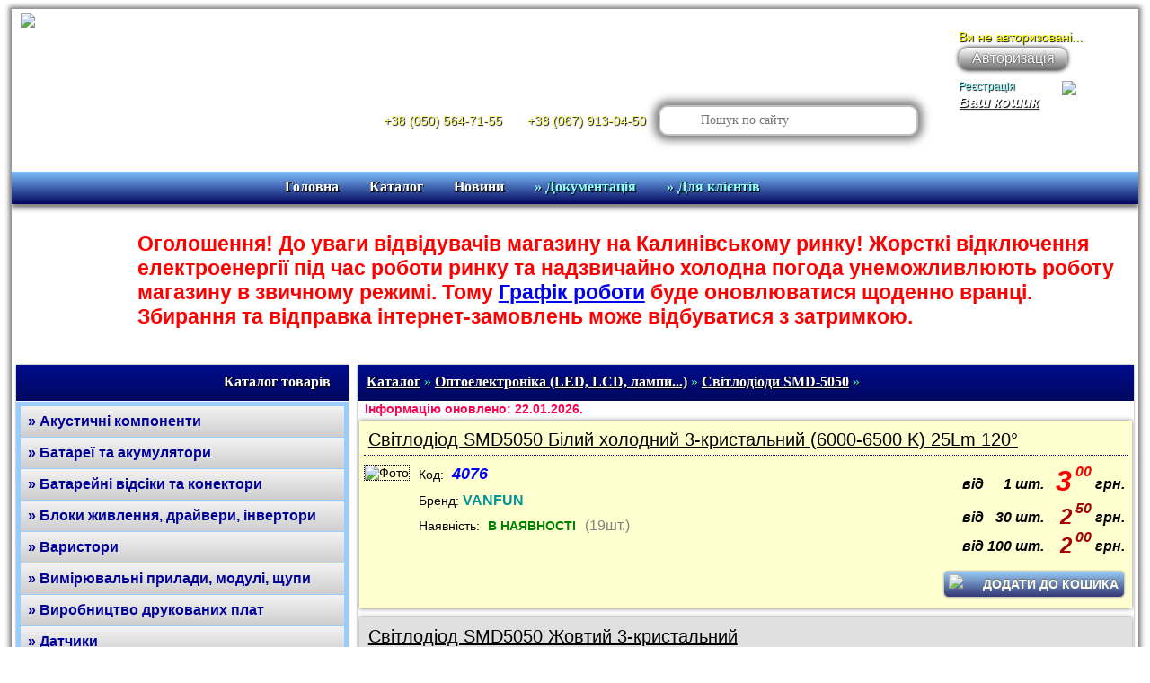

--- FILE ---
content_type: text/html; charset=cp1251
request_url: http://radiolux.com.ua/catalog/3384
body_size: 14070
content:
<!DOCTYPE html>
<HTML>
	<HEAD>
	<script language="JavaScript" src="/js/main.js?62396" type="text/javascript"></script>
<script language="JavaScript" src="/js/personal.js?47451" type="text/javascript"></script>
<script language="JavaScript" src="/js/nav.js?71790" type="text/javascript"></script>
<script language="JavaScript" src="/js/basket.js?11837" type="text/javascript"></script>
<script language="JavaScript" src="/js/rqw_bsk.js?78488" type="text/javascript"></script>
<script language="JavaScript" src="/js/light.js?88689" type="text/javascript"></script>
<script language="JavaScript" src="/js/menu.js?30171" type="text/javascript"></script>
<script language="JavaScript" src="/js/slide.js?46661" type="text/javascript"></script>
<script language="JavaScript" src="/js/feedback.js?56471" type="text/javascript"></script>
<script language="JavaScript" src="/js/newpost.js?22146" type="text/javascript"></script>
<script>
	document.addEventListener('click',function(e)
		{
			if(e.target.id != 'menu_document' && document.getElementById("menu_sub-menu_D").style.display == 'block')
			{
				document.getElementById("menu_sub-menu_D").style.display = 'none';
			}
			if(e.target.id != 'menu_client' && document.getElementById("menu_sub-menu_C").style.display == 'block')
			{
				document.getElementById("menu_sub-menu_C").style.display = 'none';
			}
			if(e.target.id != 'but_shop_info' && e.target.id != 'but_shop_info_1' && e.target.id != 'shop_info_lock' && document.getElementById("shop").style.display == 'block')
			{
				Hide_Shop();
			}
		}
	);
	document.addEventListener('keydown',function(e)
		{
			if(e.keyCode == '27' && document.getElementById("shop").style.display == 'block')
			{
				Hide_Shop();
			}
		}
	);
</script>
	<link href="/css/test.css?68697" rel="stylesheet" type="text/css" />
<meta http-equiv="Content-Type" content="text/html; charset=windows-1251">
<!--<meta name="viewport" content="width=480px, initial-scale=1.0">
--><meta name="viewport" content="width=device-width, initial-scale=0.8">
<meta name="description" content="електронні компоненти (радіодеталі, мікросхеми, транзистори, резистори, конденсатори, тиристори, роз'єми, реле, діоди, стабілізатори, радіотехнічний інструмент, паяльне обладнання й т.д)">
<meta name="keywords" content="Чернівці, Черновцы, електронні компоненти, радіодеталі, мікросхеми, транзистори, резистори, конденсатори, тиристори, диністори, симістори, роз'єми, реле, діоди, діодні мости, стабілітрони,  стабілізатори, радіотехнічний інструмент, паяльне обладнання, паяльна станція, ремонтна станція, припой, флюс, паяльна паста, транскодер, декодер, перемикачі, щупи, тестери, мультиметри, осцилографи, паяльник, перетворювач напруги, нагрівальний елемент, кварц, каніфоль, КПТ-8, макетні плати, текстоліт, світлодіоди, шлейф, індикатори, динаміки, мікрофон, панельки, запобіжники, програматор, хлорне залізо, корпуса Z, корпуса KM, Pro'sKit, пінцет, клавіатура">
<link rel="icon" type="image/x-icon" href="/favicon.ico">
<link rel="stylesheet" href="/fonts/fontawesome/css/font-awesome.min.css">
<link rel="stylesheet" href="/fonts/roboto/roboto.css">
<link rel="stylesheet" href="/fonts/opensans/opensans.css">
	<TITLE>Світлодіоди SMD-5050</TITLE>
	</HEAD>
	<BODY>
		<DIV id="container">
			<div id="author">
		<form onsubmit="javascript:return false;">
						<input type="text" id="login" name="login" placeholder="Логін" onKeyPress="return filter_input(event,/[A-Za-z\_\-\.\d]/)" maxlength="32" onKeyDown="javascript:if(13==event.keyCode){document.getElementById('passw').focus();}"/>
						<input type="password" id="passw" name="password" placeholder="Пароль" onKeyPress="return filter_input(event,/[A-Za-z\_\-\d]/)" maxlength="15" onKeyDown="javascript:if(13==event.keyCode){Authorized('/../php/author.php')}"/>
					<div id="win_err"></div>
					<div style="margin-top: 5px;">
						<a href="/../recovery_password" target="_blank">Забули пароль?</a>
						<a href="/../registration">Зареєструватися</a>
					</div>
		</form>
					<div id="author_img"></div>
					<div id="author_button_ok" onclick="Authorized('/../php/author.php')">
						<div id="author_button_ok_text">Авторизуватися</div>
						<div id="author_button_ok_img"></div>
					</div>
					<div id="author_button_esc" onclick="Hide_Author()">
						<div id="author_button_esc_text">Відмінити</div>
						<div id="author_button_esc_img"></div>
					</div>
</div>
<a href="javascript:void(0);" OnClick="Hide_Shop()">
	<div id="shop">
		<div id="shop_top">Магазин на Калинівському ринку</div>
		<div id="shop_info"></div>
		<div id="shop_img"></div>
	</div>
</a>
<div id="mask"></div>
<div id="mask_white"></div>
<div id="wait"></div>
			<div id="tobask">
	<div class="tobask_top-bottom"></div>
	<div><img id="tobask_img" src="/images/gif/bask.gif"></div>
	<div id="tobask_goods"></div>
	<div class="text">Код товару:<span id="tobask_code"></span></div>
	<div class="text"><div style="display:inline;">Ціни (грн.):</div><span class="tobask_ot" id="tobask_ot1"></span><span class="tobask_price" id="tobask_price1"></span></div>
	<div class="text"><div style="display:inline; visibility:hidden;">Ціни (грн.):</div><span class="tobask_ot" id="tobask_ot2"></span><span class="tobask_price" id="tobask_price2"></span></div>
	<div class="text"><div style="display:inline; visibility:hidden;">Ціни (грн.):</div><span class="tobask_ot" id="tobask_ot3"></span><span class="tobask_price" id="tobask_price3"></span></div>
	<div class="text" style="clear:both;">Залишок по складу, <span id="tobask_qty_ed"></span>:<span id="tobask_qty"></span></div>
	<div style="border-bottom:1px dotted #000000; margin:10px;"></div>
	<div class="text" style="font-size:12px;">Кількість товару при необхідності буде заокруглена до кратності продажу.</div>
	<div class="text">Кількість
		<input type="hidden" id="tobask_cr">
		<input type="text" id="tobask_qty_bay" onKeyPress="return filter_input(event,/\d/)" onClick="this.value=''" maxlength="6" style="width:70px; height:30px; font-size:20px;">
		<span id="tobask_bed"></span>
	</div>
	<div style="margin:20px;">
		<div class="tobask_button_cart" style="float:left;" onClick="add_to_basket('../php/control_basket.php?act=add')">
			<div class="tobask_button_cart_text">Додати до кошика</div>
			<div class="tobask_button_cart_img"></div>
		</div>
		<div class="tobask_button_esc" style="float:right;" onClick="closed_basket()">
			<div class="tobask_button_esc_text">Відмінити</div>
			<div class="tobask_button_esc_img"></div>
		</div>
		<div style="clear:both;"></div>
	</div>
	<div class="tobask_top-bottom"></div>
</div>
			<DIV id="TOP_PANEL">
   <!--CART_PANEL-->
	<div id="CART_PANEL">
		<div id="cart_panel_client">Ви не авторизовані...</div>		<div id="cart_panel_cart">
			<a href="/basket.php">
				<div id="cart_panel_cart_img"><img src="/images/png/cart.png" width="38px"></div>
				<div id="cart_panel_cart_summa"></div>
			</a>
		</div>
		<div id="cart_panel_author" onClick="Show_Author()">Увійти</div>		<div style="width:100%; height:1px; top:39px; position:absolute; background-color:#FFFFFF;"></div>
	</div>
   <!--LOGO-->
	<DIV ID="LOGO"><A href="/index.php"><img src="/images/png/logo.png"></A></DIV>
	<!--<img src="/images/png/shapka.png" style="position: absolute; top: -8px; left: -36px; z-index: 1000;">-->
	<!--NAMES-->
	<DIV ID="NAMES"></DIV>
	<!--TELEFON-->
	<DIV ID="TELEFON">
		<div id="tel_mts">
			<div id="tel_mts_ico"></div>
			<div id="tel_mts_num"><a href="tel:+380505647155"> +38 (050) 564-71-55</a></div>
		</div>
		<div id="tel_ks">
			<div id="tel_ks_ico"></div>
			<div id="tel_ks_num"><a href="tel:+380679130450"> +38 (067) 913-04-50</a></div>
		</div>
	</DIV>
	<!--SRCH-->
	<DIV class="SRCH">
		<form action="/search.php" method="post">
			<div class="ico-search">
			<input type="submit" class="i-search-go" value="">
			</div>
			<input type="text" name="search" class="i-search" placeholder="Пошук по сайту" onClick="this.value=''">
		</form>
	</DIV>
	<!--BASKET-->
	<DIV id="BASKET">
		<DIV id="BASKET1"><a href="/basket" title="Перейти до кошика"><img src="/../images/png/bask.png"></a></DIV>
		<DIV id="BASKET2"><a href="/basket" title="Перейти до кошика">Ваш кошик</a></DIV>
		<DIV id="BASKET3"></DIV>
		<DIV id="CLIENT">
			<div class="user">Ви не авторизовані...</div><div class="button_author_basket" onClick="Show_Author()">Авторизація</div><div class="user_author"><div style="line-height:25px;"><a href="/registration">Реєстрація</a></DIV></div>		</DIV>
	</DIV>
	<!--CHIP-->
	<DIV id="CHIP"></DIV>
</DIV>
<!--MENU_PANEL-->
<DIV id="MENU_PANEL">
	<div class="menu_zero"></div>
	<div class="menu"><a href="/index.php">Головна</a></div>
	<div class="menu"><a href="/catalog">Каталог</a></div>
	<div class="menu"><a href="/news">Новини</a></div>
	<div class="menu_sub-menu" id="menu_sub-menu_M">
	</div>
	<div class="menu">
		<a href="javascript:void(0);" id="menu_document" style="color:#90FFFF;" onClick="menu_on('menu_sub-menu_D','menu_sub-menu_C','menu_sub-menu_M');">&raquo; Документація</a>
		<div class="menu_sub-menu" id="menu_sub-menu_D">
			<div class="menu_sub-menu_1"><a href="/datasheets">Datasheets</a></div>
			<div class="menu_sub-menu_1"><a href="/shemes">Електричні схеми</a></div>
			<div class="menu_sub-menu_1"><a href="/files_">Програми, файли</a></div>
		</div>
	</div>
	<div class="menu">
		<a href="javascript:void(0);" id="menu_client" style="color:#90FFFF;" onClick="menu_on('menu_sub-menu_C','menu_sub-menu_M','menu_sub-menu_D');">&raquo; Для клієнтів</a>
		<div class="menu_sub-menu" id="menu_sub-menu_C">
			<div class="menu_sub-menu_1"><a href="/delivery">Доставка</a></div>
			<div class="menu_sub-menu_1"><a href="/contacts">Контакти</a></div>
			<div class="menu_sub-menu_1"><a href="/registration">Реєстрація</a></div>
			<div class="menu_sub-menu_1"><a href="javascript:void(0);" OnClick="Show_Author()">Авторизація</a></div>
			<div class="menu_sub-menu_1"><a href="javascript:void(0);" id="but_shop_info" OnClick="Show_Shop()">Магазин</a></div>
			<div class="menu_sub-menu_1"><a href="/offerta">Договір ПО</a></div>
		</div>
	</div>
</DIV>
<div class="show_anons1"><div style='margin-top: 20px; margin-bottom: 20px;'>Оголошення! До уваги відвідувачів магазину на Калинівському ринку! Жорсткі відключення електроенергії під час роботи ринку та надзвичайно холодна погода унеможливлюють роботу магазину в звичному режимі. Тому <a href='javascript:void(0);' onclick='Show_Shop()' id='but_shop_info'>Графік роботи</a> буде оновлюватися щоденно вранці. Збирання та відправка інтернет-замовлень може відбуватися з затримкою.</div></div><!--MENU_MOBILE-->
<DIV id="MENU_SEARCH">
	<div id="menu_search_menu" onClick="menu_mob_on_off('MENU_MOB');"></div>
	<div id="shop_info_lock" OnClick="Show_Shop()" style="
background-image:url(./images/png/closed_shop.png);	"></div><!--<span class="fa fa-unlock"></span>-->
	<div class="srch-1">
		<form action="/search.php" method="post">
			<div class="ico-search">
			<input type="submit" class="i-search-go" value="">
			</div>
			<input type="text" name="search" class="i-search" placeholder="Пошук по сайту" onClick="this.value=''">
		</form>
	</div>
</DIV>
<DIV id="MENU_MOB">
	<a href="/index.php">Головна</a>
	<a href="/catalog">Каталог</a>
	<a href="/news">Новини</a>
	<div style="width:100%; height:1px; background-image:url(/images/png/fonsea.png);"></div>
	<a href="/datasheets">Datasheets</a>
	<a href="/shemes">Електричні схеми</a>
	<a href="/files_">Програми, файли</a>
	<div style="width:100%; height:1px; background-image:url(/images/png/fonsea.png);"></div>
	<a href="/delivery">Доставка</a>
	<a href="/contacts">Контакти</a>
	<div style="width:100%; height:1px; background-image:url(/images/png/fonsea.png);"></div>
	<a href="/registration">Реєстрація</a>
	<a href="javascript:void(0);" OnClick="Show_Author()">Авторизація</a>
	<div style="width:100%; height:1px; background-image:url(/images/png/fonsea.png);"></div>
	<a href="javascript:void(0);" id="but_shop_info_1" OnClick="Show_Shop()">Онлайн інформація про магазин</a>
	<a href="/offerta">Договір публічної оферти</a>
</DIV>
			<DIV id="MAIN">
				<div id="cat_left_column">
					<div class="strong_name"><div id="cat_ang"></div><div id="cat_fing" onclick="vis_cat('catalog_cont');"></div>Каталог товарів</div>
<div style="height:1px;"></div>
<div id="catalog_cont">
	<div class="cat_group"><a id="35" onclick="vis('CATN35')">&raquo;&nbsp;Акустичні компоненти</a></div><div id="CATN35" class="CATN"><a id="3264" href="/catalog/3264">Динамічні головки</a><a id="3262" href="/catalog/3262">Звуковипромінювачі електромагнітні</a><a id="3263" href="/catalog/3263">Звуковипромінювачі п'єзоелектричні</a><a id="3265" href="/catalog/3265">Мікрофони</a><a id="4203" href="/catalog/4203">Сирени</a></div><div style="height:1px;"></div><div class="cat_group"><a id="908" onclick="vis('CATN908')">&raquo;&nbsp;Батареї та акумулятори</a></div><div id="CATN908" class="CATN"><a id="3266" href="/catalog/3266">1,5V</a><a id="3267" href="/catalog/3267">3,0V</a><a id="4226" href="/catalog/4226">9,0V</a><a id="5615" href="/catalog/5615">Li-Ion, Li-Po, Li-FePO4</a><a id="4225" href="/catalog/4225">Ni-Cd, Ni-MH</a><a id="9378" href="/catalog/9378">Матеріали для збирання АКБ</a></div><div style="height:1px;"></div><div class="cat_group"><a id="190" onclick="vis('CATN190')">&raquo;&nbsp;Батарейні відсіки та конектори</a></div><div id="CATN190" class="CATN"><a id="4709" href="/catalog/4709">18650</a><a id="6968" href="/catalog/6968">23A</a><a id="3271" href="/catalog/3271">6F22 (Крона)</a><a id="3269" href="/catalog/3269">R03 (AAA)</a><a id="3270" href="/catalog/3270">R6 (AA)</a><a id="3268" href="/catalog/3268">Для дискових елементів</a></div><div style="height:1px;"></div><div class="cat_group"><a id="9" onclick="vis('CATN9')">&raquo;&nbsp;Блоки живлення, драйвери, інвертори</a></div><div id="CATN9" class="CATN"><a id="3356" href="/catalog/3356">AC-DC конвертори</a><a id="5588" href="/catalog/5588">DC-AC конвертори</a><a id="3925" href="/catalog/3925">DC-DC конвертори</a><a id="6740" href="/catalog/6740">DC-DC конвертори на плату</a><a id="8641" href="/catalog/8641">POWER BANK та модулі для них</a><a id="3272" href="/catalog/3272">Адаптери розеточні</a><a id="3276" href="/catalog/3276">Безкорпусні модулі живлення</a><a id="9371" href="/catalog/9371">Джерела безперебійного живлення (UPS)</a><a id="3275" href="/catalog/3275">Драйвери світлодіодів</a><a id="5662" href="/catalog/5662">Зарядні пристрої, модулі зарядки телефонів</a><a id="3525" href="/catalog/3525">Інвертори для LCD-моніторів</a><a id="8236" href="/catalog/8236">Кабелі з DC-DC конвертором</a><a id="3274" href="/catalog/3274">Лабораторні блоки живлення</a><a id="4965" href="/catalog/4965">Модулі BMS</a><a id="8817" href="/catalog/8817">Модулі автоматики для ДБЖ</a><a id="8130" href="/catalog/8130">Модулі зарядки акумуляторів</a><a id="8642" href="/catalog/8642">Модулі контролю АКБ</a><a id="8844" href="/catalog/8844">Модулі тригерів USB</a><a id="3273" href="/catalog/3273">Модульні блоки живлення</a></div><div style="height:1px;"></div><div class="cat_group"><a id="10" onclick="vis('CATN10')">&raquo;&nbsp;Варистори</a></div><div id="CATN10" class="CATN"><a id="4306" href="/catalog/4306">D =   5 мм</a><a id="3446" href="/catalog/3446">D =   7 мм</a><a id="3447" href="/catalog/3447">D = 10 мм</a><a id="3448" href="/catalog/3448">D = 14 мм</a><a id="3449" href="/catalog/3449">D = 20 мм</a></div><div style="height:1px;"></div><div class="cat_group"><a id="19" onclick="vis('CATN19')">&raquo;&nbsp;Вимірювальні прилади, модулі, щупи</a></div><div id="CATN19" class="CATN"><a id="5484" href="/catalog/5484">USB-тестери</a><a id="3618" href="/catalog/3618">Ватметри</a><a id="3278" href="/catalog/3278">Вимірювачі R L C F</a><a id="9326" href="/catalog/9326">Вимірювачі внутрішнього опору</a><a id="3907" href="/catalog/3907">Вимірювачі ЕМВ та дозиметри</a><a id="6633" href="/catalog/6633">Вимірювачі ємності АКБ</a><a id="8640" href="/catalog/8640">Вимірювачі рівня заряду</a><a id="7359" href="/catalog/7359">Дальноміри, лазерні рівні</a><a id="7376" href="/catalog/7376">Детектори проводки, індикатори</a><a id="6275" href="/catalog/6275">Кабельні тестери</a><a id="3992" href="/catalog/3992">Логічні аналізатори</a><a id="7354" href="/catalog/7354">Люксметри</a><a id="3279" href="/catalog/3279">Мультиметри</a><a id="3280" href="/catalog/3280">Осцилографи</a><a id="8488" href="/catalog/8488">Різні вимірювальні модулі</a><a id="3281" href="/catalog/3281">Стрілочні вимірювачі</a><a id="7355" href="/catalog/7355">Тахометри, лічильники</a><a id="3283" href="/catalog/3283">Термометри, гігрометри</a><a id="4454" href="/catalog/4454">Тестери радіокомпонентів</a><a id="4503" href="/catalog/4503">Цифрові вимірювачі змінного струму (AC)</a><a id="3282" href="/catalog/3282">Цифрові вимірювачі постійного струму (DC)</a><a id="4969" href="/catalog/4969">Шунти вимірювальні</a><a id="41" href="/catalog/41">Щупи для мультиметрів</a><a id="6095" href="/catalog/6095">Щупи для осцилографів</a></div><div style="height:1px;"></div><div class="cat_group"><a id="1238" onclick="vis('CATN1238')">&raquo;&nbsp;Виробництво друкованих плат</a></div><div id="CATN1238" class="CATN"><a id="4280" href="/catalog/4280">Джерела УФ-випромінення</a><a id="4277" href="/catalog/4277">Електроізоляційні покриття, лаки, маски</a><a id="3338" href="/catalog/3338">Матеріали для лудіння</a><a id="3337" href="/catalog/3337">Матеріали для нанесення доріжок</a><a id="3336" href="/catalog/3336">Фольговані матеріали</a><a id="3451" href="/catalog/3451">Фоторезисти, проявники та змивки</a><a id="4278" href="/catalog/4278">Хімреактиви для травлення міді</a></div><div style="height:1px;"></div><div class="cat_group"><a id="45" onclick="vis('CATN45')">&raquo;&nbsp;Датчики</a></div><div id="CATN45" class="CATN"><a id="6016" href="/catalog/6016">Витрат рідини</a><a id="3997" href="/catalog/3997">Вологості</a><a id="6760" href="/catalog/6760">Датчики дотику</a><a id="8202" href="/catalog/8202">Датчики нахилу</a><a id="7237" href="/catalog/7237">Датчики струму</a><a id="6266" href="/catalog/6266">Датчики тиску</a><a id="3998" href="/catalog/3998">Комбіновані</a><a id="3450" href="/catalog/3450">Магнітного поля (Геркони)</a><a id="3458" href="/catalog/3458">Рівня рідини</a><a id="4148" href="/catalog/4148">Руху (PIR-датчики)</a><a id="3284" href="/catalog/3284">Температури</a></div><div style="height:1px;"></div><div class="cat_group"><a id="6355" onclick="vis('CATN6355')">&raquo;&nbsp;Двигуни, приводи, помпи, замки</a></div><div id="CATN6355" class="CATN"><a id="6545" href="/catalog/6545">Двигуни постійного струму</a><a id="6546" href="/catalog/6546">Драйвери моторів</a><a id="2982" href="/catalog/2982">Замки, соленоїди</a><a id="6547" href="/catalog/6547">Крокові двигуни</a><a id="6548" href="/catalog/6548">Помпи, насоси</a><a id="6549" href="/catalog/6549">Сервоприводи</a></div><div style="height:1px;"></div><div class="cat_group"><a id="23" onclick="vis('CATN23')">&raquo;&nbsp;Диністори, тиристори та симістори</a></div><div id="CATN23" class="CATN"><a id="3285" href="/catalog/3285">Диністори</a><a id="3287" href="/catalog/3287">Симістори</a><a id="3286" href="/catalog/3286">Тиристори</a></div><div style="height:1px;"></div><div class="cat_group"><a id="11" onclick="vis('CATN11')">&raquo;&nbsp;Діоди та діодні мости</a></div><div id="CATN11" class="CATN"><a id="3459" href="/catalog/3459">Варикапи</a><a id="3288" href="/catalog/3288">Діоди випрямні</a><a id="3289" href="/catalog/3289">Діоди демпферні</a><a id="3290" href="/catalog/3290">Діоди імпульсні</a><a id="6618" href="/catalog/6618">Діоди лавинні</a><a id="3291" href="/catalog/3291">Діоди швидкі</a><a id="3292" href="/catalog/3292">Діоди Шоттки</a><a id="3293" href="/catalog/3293">Діодні мости</a></div><div style="height:1px;"></div><div class="cat_group"><a id="30" onclick="vis('CATN30')">&raquo;&nbsp;Електронні пристрої та модулі</a></div><div id="CATN30" class="CATN"><a id="5334" href="/catalog/5334">ARDUINO, STM та шилди</a><a id="5335" href="/catalog/5335">AUDIO-модулі</a><a id="4615" href="/catalog/4615">Генератори сигналів</a><a id="4589" href="/catalog/4589">Конвертори інтерфейсів</a><a id="7301" href="/catalog/7301">Модулі Wi-Fi, Bluetooth, GSM...</a><a id="7309" href="/catalog/7309">Модулі АЦП/ЦАП</a><a id="6354" href="/catalog/6354">Модулі відображення інформації</a><a id="7314" href="/catalog/7314">Модулі для ARDUINO</a><a id="8380" href="/catalog/8380">Модулі з датчиками</a><a id="6733" href="/catalog/6733">Модулі зчитування інформації</a><a id="5286" href="/catalog/5286">Модулі комутації</a><a id="3327" href="/catalog/3327">Модулі Пельтьє</a><a id="5651" href="/catalog/5651">Набори KIT (Конструктори)</a><a id="3294" href="/catalog/3294">Програматори</a><a id="3939" href="/catalog/3939">Радіомодулі, трансивери</a><a id="4365" href="/catalog/4365">Регулятори потужності AC</a><a id="8487" href="/catalog/8487">Регулятори потужності DC</a><a id="4762" href="/catalog/4762">Регулятори температури та вологості</a><a id="7209" href="/catalog/7209">Системи RFID</a><a id="5956" href="/catalog/5956">Системи дистанційного керування</a><a id="5284" href="/catalog/5284">Таймери, модулі затримки, RTC</a></div><div style="height:1px;"></div><div class="cat_group"><a id="43" onclick="vis('CATN43')">&raquo;&nbsp;Запобіжники, утримувачі, термостати</a></div><div id="CATN43" class="CATN"><a id="4492" href="/catalog/4492">Автоматичні захисні вимикачі</a><a id="3296" href="/catalog/3296">Запобіжники 4х11мм з виводами</a><a id="3297" href="/catalog/3297">Запобіжники 5х20мм</a><a id="7178" href="/catalog/7178">Запобіжники 5х20мм (кераміка)</a><a id="7784" href="/catalog/7784">Запобіжники 5х20мм з виводами</a><a id="3298" href="/catalog/3298">Запобіжники 6х30мм</a><a id="8137" href="/catalog/8137">Запобіжники 6х30мм (кераміка)</a><a id="9041" href="/catalog/9041">Запобіжники ANS</a><a id="8922" href="/catalog/8922">Запобіжники MEGA</a><a id="5019" href="/catalog/5019">Запобіжники автомобільні</a><a id="3804" href="/catalog/3804">Запобіжники високовольтні</a><a id="3697" href="/catalog/3697">Запобіжники для друкованих плат</a><a id="3299" href="/catalog/3299">Запобіжники полімерні</a><a id="3300" href="/catalog/3300">Запобіжники швидкодіючі</a><a id="3352" href="/catalog/3352">Набори запобіжників</a><a id="3301" href="/catalog/3301">Термозапобіжники (розривні)</a><a id="3302" href="/catalog/3302">Термостати біметалеві відновлювальні</a><a id="3303" href="/catalog/3303">Утримувачі запобіжників</a></div><div style="height:1px;"></div><div class="cat_group"><a id="9384" onclick="vis('CATN9384')">&raquo;&nbsp;Зварювальне обладнання</a></div><div id="CATN9384" class="CATN"><a id="9386" href="/catalog/9386">Аксесуари для зварювальних апаратів</a><a id="9385" href="/catalog/9385">Апарати точкового зварювання</a><a id="8381" href="/catalog/8381">Контролери зварювальних апаратів</a></div><div style="height:1px;"></div><div class="cat_group"><a id="18" onclick="vis('CATN18')">&raquo;&nbsp;Інструменти, обладнання</a></div><div id="CATN18" class="CATN"><a id="3304" href="/catalog/3304">Викрутки</a><a id="5982" href="/catalog/5982">Для зняття ізоляції</a><a id="3343" href="/catalog/3343">Інструменти для свердління</a><a id="6199" href="/catalog/6199">Клейові пістолети</a><a id="3305" href="/catalog/3305">Кусачки, бокорізи</a><a id="8456" href="/catalog/8456">Настільні покриття, килимки</a><a id="3307" href="/catalog/3307">Обтискні кліщі (крімпери)</a><a id="3306" href="/catalog/3306">Оптичні прилади</a><a id="3310" href="/catalog/3310">Пінцети, вакуумні утримувачі</a><a id="3309" href="/catalog/3309">Ріжучий інструмент</a><a id="3511" href="/catalog/3511">Різне</a><a id="3308" href="/catalog/3308">Свердла</a><a id="3512" href="/catalog/3512">Ультразвукові ванни</a><a id="4619" href="/catalog/4619">Утримувачі плат</a></div><div style="height:1px;"></div><div class="cat_group"><a id="36" onclick="vis('CATN36')">&raquo;&nbsp;Кварцеві резонатори та фільтри</a></div><div id="CATN36" class="CATN"><a id="3452" href="/catalog/3452">Кварцеві резонатори</a><a id="3453" href="/catalog/3453">Керамічні та ПАВ-резонатори</a><a id="3454" href="/catalog/3454">Фільтри</a></div><div style="height:1px;"></div><div class="cat_group"><a id="25" onclick="vis('CATN25')">&raquo;&nbsp;Кнопки та перемикачі, ковпачки</a></div><div id="CATN25" class="CATN"><a id="3322" href="/catalog/3322">Вимикачі клавішні</a><a id="4777" href="/catalog/4777">Вимикачі торшерні</a><a id="3311" href="/catalog/3311">Джойстики</a><a id="3312" href="/catalog/3312">Енкодери</a><a id="3457" href="/catalog/3457">Замки контактні</a><a id="3313" href="/catalog/3313">Клавіатури</a><a id="3323" href="/catalog/3323">Кнопки антивандальні</a><a id="4915" href="/catalog/4915">Кнопки для ліхтарів</a><a id="3728" href="/catalog/3728">Кнопки та вимикачі на корпус</a><a id="3316" href="/catalog/3316">Кнопки тактові  6х6мм</a><a id="3317" href="/catalog/3317">Кнопки тактові 12х12мм</a><a id="3314" href="/catalog/3314">Кнопки тактові SMD</a><a id="3318" href="/catalog/3318">Кнопки тактові кутові</a><a id="3315" href="/catalog/3315">Кнопки тактові різні</a><a id="3324" href="/catalog/3324">Ковпачки на кнопки</a><a id="3319" href="/catalog/3319">Мікроперемикачі</a><a id="6514" href="/catalog/6514">Педалі ножні</a><a id="3320" href="/catalog/3320">Перемикачі DIP</a><a id="3321" href="/catalog/3321">Перемикачі галетні</a><a id="4949" href="/catalog/4949">Перемикачі кінцеві</a><a id="4951" href="/catalog/4951">Перемикачі кнопочні</a><a id="4950" href="/catalog/4950">Перемикачі повзункові</a><a id="3723" href="/catalog/3723">Тумблери</a></div><div style="height:1px;"></div><div class="cat_group"><a id="12" onclick="vis('CATN12')">&raquo;&nbsp;Конденсатори</a></div><div id="CATN12" class="CATN"><a id="13" href="/catalog/13">Електролітичні (загального призначення)</a><a id="8858" href="/catalog/8858">Електролітичні Low ESR</a><a id="391" href="/catalog/391">Електролітичні Low ESR комп'ютерні</a><a id="4712" href="/catalog/4712">Електролітичні SMD</a><a id="4023" href="/catalog/4023">Змінні та підстроювальні</a><a id="3974" href="/catalog/3974">Іоністори</a><a id="3326" href="/catalog/3326">Керамічні SMD</a><a id="3325" href="/catalog/3325">Керамічні виводні CC4, CT4</a><a id="3949" href="/catalog/3949">Керамічні високовольтні KCK</a><a id="8340" href="/catalog/8340">Метало-плівкові CBB20 (аксіальні)</a><a id="4443" href="/catalog/4443">Метало-плівкові CBB22 (радіальні)</a><a id="3888" href="/catalog/3888">Метало-плівкові CL23B (поліестер)</a><a id="3328" href="/catalog/3328">Метало-плівкові MKP-X2 (поліпропілен)</a><a id="3329" href="/catalog/3329">Полістирольні CL11</a><a id="8460" href="/catalog/8460">Пускові та робочі</a><a id="4295" href="/catalog/4295">Танталові, ніобієві та інші</a></div><div style="height:1px;"></div><div class="cat_group"><a id="33" onclick="vis('CATN33')">&raquo;&nbsp;Корпуса для РЕА та касетниці</a></div><div id="CATN33" class="CATN"><a id="3421" href="/catalog/3421">Аксесуари</a><a id="3330" href="/catalog/3330">Касетниці, органайзери</a><a id="6061" href="/catalog/6061">Корпуса металеві</a><a id="6064" href="/catalog/6064">Корпуса пластикові</a><a id="3483" href="/catalog/3483">Корпуса пластикові - серія BAHAR</a><a id="4257" href="/catalog/4257">Корпуса пластикові - серія D</a><a id="3331" href="/catalog/3331">Корпуса пластикові - серія KM</a><a id="4431" href="/catalog/4431">Корпуса пластикові - серія SHELL</a><a id="3332" href="/catalog/3332">Корпуса пластикові - серія Z</a></div><div style="height:1px;"></div><div class="cat_group"><a id="31" onclick="vis('CATN31')">&raquo;&nbsp;Макетні та монтажні плати</a></div><div id="CATN31" class="CATN"><a id="3335" href="/catalog/3335">Плати для макетування, перемички</a><a id="5861" href="/catalog/5861">Плати друковані для пристроїв</a><a id="3333" href="/catalog/3333">Плати монтажні 1-сторонні</a><a id="3334" href="/catalog/3334">Плати монтажні 2-сторонні</a></div><div style="height:1px;"></div><div class="cat_group"><a id="32" onclick="vis('CATN32')">&raquo;&nbsp;Матеріали, механічні деталі, хімія</a></div><div id="CATN32" class="CATN"><a id="5762" href="/catalog/5762">Абразивні матеріали</a><a id="3339" href="/catalog/3339">Електроізоляційні матеріали</a><a id="3341" href="/catalog/3341">Елементи кріплення</a><a id="3340" href="/catalog/3340">Клеї та герметики</a><a id="5797" href="/catalog/5797">Магнітні матеріали</a><a id="4166" href="/catalog/4166">Мастильні матеріали</a><a id="3344" href="/catalog/3344">Струмопровідні матеріали</a><a id="4947" href="/catalog/4947">Стяжки, хомути, бірки</a><a id="3342" href="/catalog/3342">Теплопровідні матеріали</a><a id="4910" href="/catalog/4910">Трубки скловолоконні</a><a id="4911" href="/catalog/4911">Трубки термоусадочні</a><a id="28" href="/catalog/28">Хімічні препарати</a></div><div style="height:1px;"></div><div class="cat_group"><a id="15" onclick="vis('CATN15')">&raquo;&nbsp;Мікросхеми</a></div><div id="CATN15" class="CATN"><a id="3368" href="/catalog/3368">АЦП, ЦАП</a><a id="8501" href="/catalog/8501">Генератори сигналів</a><a id="7423" href="/catalog/7423">Датчики струму</a><a id="3361" href="/catalog/3361">Драйвери</a><a id="7508" href="/catalog/7508">Драйвери MOSFET, IGBT верхні</a><a id="8916" href="/catalog/8916">Драйвери MOSFET, IGBT гальванічно розв'язані</a><a id="7507" href="/catalog/7507">Драйвери MOSFET, IGBT напівмостові</a><a id="7509" href="/catalog/7509">Драйвери MOSFET, IGBT нижні</a><a id="7432" href="/catalog/7432">Драйвери двигунів</a><a id="4752" href="/catalog/4752">Драйвери для LED</a><a id="7526" href="/catalog/7526">Драйвери електронних баластів</a><a id="3544" href="/catalog/3544">Індикатори рівня сигналу</a><a id="3363" href="/catalog/3363">Інтерфейсні</a><a id="3369" href="/catalog/3369">Кодери, декодери</a><a id="3366" href="/catalog/3366">Конвертори DC-DC</a><a id="7562" href="/catalog/7562">Контролери PFC/PWM комбіновані</a><a id="3348" href="/catalog/3348">Контролери PWM (ШІМ)</a><a id="4553" href="/catalog/4553">Контролери заряду акумуляторів</a><a id="3345" href="/catalog/3345">Контролери різні</a><a id="3346" href="/catalog/3346">Мікроконтролери ATMEL</a><a id="3347" href="/catalog/3347">Мікроконтролери MICROCHIP</a><a id="5358" href="/catalog/5358">Мікроконтролери STM</a><a id="3358" href="/catalog/3358">Мікросхеми пам'яті EEPROM</a><a id="4571" href="/catalog/4571">Мікросхеми пам'яті FLASH</a><a id="4572" href="/catalog/4572">Мікросхеми пам'яті UV-cleaning</a><a id="8502" href="/catalog/8502">Обробка радіочастотних сигналів</a><a id="3360" href="/catalog/3360">Операційні підсилювачі та компаратори</a><a id="3357" href="/catalog/3357">Підсилювачі звуку, темброблоки</a><a id="3370" href="/catalog/3370">Різні</a><a id="3367" href="/catalog/3367">Таймери, годинники реального часу</a><a id="3362" href="/catalog/3362">Телевізійні</a><a id="3359" href="/catalog/3359">Телефонні</a><a id="3349" href="/catalog/3349">Цифрові логічні імпортні CD, HEF, 74HC...</a><a id="3350" href="/catalog/3350">Цифрові логічні К155, К158, К531, К555</a><a id="3354" href="/catalog/3354">Цифрові логічні К176, К561, К1564</a><a id="3355" href="/catalog/3355">Цифрові логічні К500, К511 тощо</a></div><div style="height:1px;"></div><div class="cat_group"><a id="16" onclick="vis('CATN16')">&raquo;&nbsp;Оптоелектроніка (LED, LCD, лампи...)</a></div><div id="CATN16" class="CATN"><a id="4406" href="/catalog/4406">COB (Технологія Chip On Board)</a><a id="3372" href="/catalog/3372">LCD-TFT-OLED-дисплеї</a><a id="4408" href="/catalog/4408">LED-лампи, світильники</a><a id="8075" href="/catalog/8075">LED-матриці AC220V</a><a id="3968" href="/catalog/3968">LED-матриці DC</a><a id="4407" href="/catalog/4407">LED-модулі</a><a id="5420" href="/catalog/5420">LED-підсвічування для моніторів та TV</a><a id="3371" href="/catalog/3371">LED-пластини, стрічки, конектори</a><a id="3818" href="/catalog/3818">LED-прожектори</a><a id="3351" href="/catalog/3351">RGB-контролери та димери</a><a id="3460" href="/catalog/3460">АДРЕСНІ світлодіоди та стрічки</a><a id="3378" href="/catalog/3378">Індикатори матричні, лінійні та інші</a><a id="3373" href="/catalog/3373">Індикатори семисегментні 1-цифрові</a><a id="3374" href="/catalog/3374">Індикатори семисегментні 2-цифрові</a><a id="3375" href="/catalog/3375">Індикатори семисегментні 3-цифрові</a><a id="3376" href="/catalog/3376">Індикатори семисегментні 4-цифрові</a><a id="4380" href="/catalog/4380">Лазери</a><a id="3385" href="/catalog/3385">Лампи, індикатори, неонки</a><a id="4758" href="/catalog/4758">Лінзи для LED (коліматори)</a><a id="9399" href="/catalog/9399">Ліхтарики</a><a id="8073" href="/catalog/8073">Набори світлодіодів</a><a id="3386" href="/catalog/3386">Оптопари, оптрони</a><a id="3377" href="/catalog/3377">Радіатори для LED</a><a id="3379" href="/catalog/3379">Світлодіоди 1...10W</a><a id="5295" href="/catalog/5295">Світлодіоди SMD TV-backlight</a><a id="3380" href="/catalog/3380">Світлодіоди SMD-0603</a><a id="3381" href="/catalog/3381">Світлодіоди SMD-0805</a><a id="3382" href="/catalog/3382">Світлодіоди SMD-1206</a><a id="5645" href="/catalog/5645">Світлодіоди SMD-2835</a><a id="5578" href="/catalog/5578">Світлодіоди SMD-3014</a><a id="3383" href="/catalog/3383">Світлодіоди SMD-3528</a><a id="3384" href="/catalog/3384">Світлодіоди SMD-5050</a><a id="4161" href="/catalog/4161">Світлодіоди SMD-5630/5730</a><a id="3388" href="/catalog/3388">Світлодіоди круглі  3 мм</a><a id="3389" href="/catalog/3389">Світлодіоди круглі  4,8 мм</a><a id="3390" href="/catalog/3390">Світлодіоди круглі  5 мм</a><a id="3391" href="/catalog/3391">Світлодіоди круглі  8 мм</a><a id="3392" href="/catalog/3392">Світлодіоди круглі 10 мм</a><a id="3395" href="/catalog/3395">Світлодіоди ПІРАННЯ/PIRANHA</a><a id="3387" href="/catalog/3387">Світлодіоди прямокутні</a><a id="3393" href="/catalog/3393">Утримувачі світлодіодів</a><a id="3394" href="/catalog/3394">Фотоприймальні елементи</a></div><div style="height:1px;"></div><div class="cat_group"><a id="17" onclick="vis('CATN17')">&raquo;&nbsp;Паяльне обладнання, припої та флюси</a></div><div id="CATN17" class="CATN"><a id="3401" href="/catalog/3401">Аксесуари, запчастини</a><a id="4609" href="/catalog/4609">Газові паяльники та пальники</a><a id="3396" href="/catalog/3396">Жала для паяльників, засоби для очищення</a><a id="8322" href="/catalog/8322">Засоби для нанесення флюсу</a><a id="4935" href="/catalog/4935">Монтажне та демонтажне обладнання</a><a id="8319" href="/catalog/8319">Нагрівальні елементи</a><a id="5713" href="/catalog/5713">Насадки для термофенів</a><a id="3399" href="/catalog/3399">Паяльники 220V</a><a id="4833" href="/catalog/4833">Паяльники для паяльних станцій</a><a id="4610" href="/catalog/4610">Паяльники низьковольтні</a><a id="3400" href="/catalog/3400">Паяльні та ремонтні станції</a><a id="8320" href="/catalog/8320">Підставки для паяльників</a><a id="3397" href="/catalog/3397">Припої, паяльні пасти, BGA-кульки</a><a id="8321" href="/catalog/8321">Стрічка для видалення припою</a><a id="6288" href="/catalog/6288">Термопінцети</a><a id="3398" href="/catalog/3398">Флюси гелеві, пасти</a><a id="6527" href="/catalog/6527">Флюси рідкі, кислоти</a><a id="6528" href="/catalog/6528">Флюси тверді (каніфоль)</a></div><div style="height:1px;"></div><div class="cat_group"><a id="34" onclick="vis('CATN34')">&raquo;&nbsp;Провода, кабелі та шнури</a></div><div id="CATN34" class="CATN"><a id="8586" href="/catalog/8586">AUDIO/VIDEO кабелі</a><a id="5747" href="/catalog/5747">Вводи для кабеля</a><a id="6093" href="/catalog/6093">Кабелі багатожильні сигнальні</a><a id="8528" href="/catalog/8528">Кабелі багатожильні силові</a><a id="44" href="/catalog/44">Кабелі живлення</a><a id="3492" href="/catalog/3492">Кабелі інтерфейсні</a><a id="6094" href="/catalog/6094">Кабелі плоскі (шлейфи)</a><a id="3455" href="/catalog/3455">Провода монтажні</a><a id="3456" href="/catalog/3456">Шнури мережні</a></div><div style="height:1px;"></div><div class="cat_group"><a id="37" onclick="vis('CATN37')">&raquo;&nbsp;Радіатори, вентилятори, решітки</a></div><div id="CATN37" class="CATN"><a id="3403" href="/catalog/3403">Вентилятори</a><a id="3404" href="/catalog/3404">Кулери</a><a id="3402" href="/catalog/3402">Радіатори</a><a id="6692" href="/catalog/6692">Решітки для вентиляторів</a></div><div style="height:1px;"></div><div class="cat_group"><a id="20" onclick="vis('CATN20')">&raquo;&nbsp;Резистори, потенціометри, ручки</a></div><div id="CATN20" class="CATN"><a id="4513" href="/catalog/4513">SMD-зборки (масиви)</a><a id="3405" href="/catalog/3405">SMD-резистори (0805)</a><a id="3406" href="/catalog/3406">SMD-резистори (1206)</a><a id="5428" href="/catalog/5428">SMD-резистори (2512)</a><a id="3407" href="/catalog/3407">Виводні резистори   0,125W</a><a id="3408" href="/catalog/3408">Виводні резистори   0,25W</a><a id="3409" href="/catalog/3409">Виводні резистори   0,5W</a><a id="3410" href="/catalog/3410">Виводні резистори   1W</a><a id="3411" href="/catalog/3411">Виводні резистори   2W</a><a id="7119" href="/catalog/7119">Виводні резистори   3W</a><a id="3412" href="/catalog/3412">Виводні резистори   5W</a><a id="3416" href="/catalog/3416">Виводні резистори   8W</a><a id="3413" href="/catalog/3413">Виводні резистори  10W</a><a id="3558" href="/catalog/3558">Виводні резистори  20...25W</a><a id="5507" href="/catalog/5507">Виводні резистори  50...100W</a><a id="3414" href="/catalog/3414">Запобіжні резистори</a><a id="3415" href="/catalog/3415">Зборки резисторні виводні</a><a id="4514" href="/catalog/4514">Набори резисторів (Каси)</a><a id="5387" href="/catalog/5387">Потенціометри багатообертові</a><a id="21" href="/catalog/21">Резистори змінні (потенціометри)</a><a id="1166" href="/catalog/1166">Резистори підстроювальні (трімери)</a><a id="38" href="/catalog/38">Ручки для потенціометрів (металеві)</a><a id="4474" href="/catalog/4474">Ручки для потенціометрів (пластикові)</a><a id="3277" href="/catalog/3277">Термістори NTC, PTC</a></div><div style="height:1px;"></div><div class="cat_group"><a id="26" onclick="vis('CATN26')">&raquo;&nbsp;Реле</a></div><div id="CATN26" class="CATN"><a id="4599" href="/catalog/4599">Автомобільні</a><a id="6661" href="/catalog/6661">Напруга обмотки    3 V</a><a id="3417" href="/catalog/3417">Напруга обмотки    5 V</a><a id="4539" href="/catalog/4539">Напруга обмотки    9 V</a><a id="3418" href="/catalog/3418">Напруга обмотки  12 V</a><a id="3419" href="/catalog/3419">Напруга обмотки  24 V</a><a id="6979" href="/catalog/6979">Напруга обмотки  48 V</a><a id="3420" href="/catalog/3420">Напруга обмотки 220 V</a><a id="4714" href="/catalog/4714">Панельки для реле (Колодки)</a><a id="4018" href="/catalog/4018">Твердотільні</a></div><div style="height:1px;"></div><div class="cat_group"><a id="27" onclick="vis('CATN27')">&raquo;&nbsp;Роз'єми, щупи, панельки</a></div><div id="CATN27" class="CATN"><a id="8483" href="/catalog/8483">Гільзи та накінечники</a><a id="3422" href="/catalog/3422">Джампери та перемички</a><a id="4456" href="/catalog/4456">Затискачі, крокодили, кліпси</a><a id="4434" href="/catalog/4434">Клеми на дріт (ножові, кільцеві, рожкові)</a><a id="8497" href="/catalog/8497">Клеми приборні силові</a><a id="3353" href="/catalog/3353">Клеми, клемники,  клемні колодки</a><a id="3432" href="/catalog/3432">Клемники гвинтові</a><a id="189" href="/catalog/189">Панельки для мікросхем</a><a id="4780" href="/catalog/4780">Перехідники для мікросхем</a><a id="3428" href="/catalog/3428">Роз'єми AUDIO-VIDEO-TV</a><a id="3423" href="/catalog/3423">Роз'єми BLS, BLD (2,54мм)</a><a id="3424" href="/catalog/3424">Роз'єми D-SUB</a><a id="4368" href="/catalog/4368">Роз'єми GX, MIC, XLR (авіаційні, мікрофонні...)</a><a id="3431" href="/catalog/3431">Роз'єми IDC (AWP, FDC, ZL231)</a><a id="4308" href="/catalog/4308">Роз'єми KLS (2,54мм)</a><a id="6487" href="/catalog/6487">Роз'єми PLS, PLD, PBS, PBD (2,00мм)</a><a id="3425" href="/catalog/3425">Роз'єми PLS, PLD, PBS, PBD, STS (2,54мм)</a><a id="4835" href="/catalog/4835">Роз'єми PS/2</a><a id="3426" href="/catalog/3426">Роз'єми RJ</a><a id="3427" href="/catalog/3427">Роз'єми USB</a><a id="6916" href="/catalog/6916">Роз'єми USB micro</a><a id="6915" href="/catalog/6915">Роз'єми USB mini</a><a id="6917" href="/catalog/6917">Роз'єми USB type C</a><a id="3434" href="/catalog/3434">Роз'єми автомобільні</a><a id="3433" href="/catalog/3433">Роз'єми високочастотні</a><a id="7510" href="/catalog/7510">Роз'єми живлення: Акумуляторні</a><a id="4566" href="/catalog/4566">Роз'єми живлення: Мережні (220V)</a><a id="3429" href="/catalog/3429">Роз'єми живлення: Низьковольтні</a><a id="5362" href="/catalog/5362">Роз'єми приборні «BANANA»</a><a id="5494" href="/catalog/5494">Роз'єми різні</a><a id="3430" href="/catalog/3430">Роз'єми сигнальні</a></div><div style="height:1px;"></div><div class="cat_group"><a id="22" onclick="vis('CATN22')">&raquo;&nbsp;Стабілізатори, стабілітрони, супресори</a></div><div id="CATN22" class="CATN"><a id="4438" href="/catalog/4438">Джерела опорної напруги, супервізори</a><a id="4437" href="/catalog/4437">Стабілізатори напруги (регульовані)</a><a id="3435" href="/catalog/3435">Стабілізатори напруги (фіксовані)</a><a id="4439" href="/catalog/4439">Стабілізатори струму</a><a id="4323" href="/catalog/4323">Стабілітрони SMD (Поверхневий монтаж)</a><a id="3436" href="/catalog/3436">Стабілітрони виводні 0,5 W (серія BZX55)</a><a id="3437" href="/catalog/3437">Стабілітрони виводні 1,3 W (серія BZX85)</a><a id="3438" href="/catalog/3438">Стабілітрони виводні 3 W (серія 3EZ)</a><a id="3541" href="/catalog/3541">Стабілітрони виводні 5 W (серія 1N53xxB)</a><a id="3439" href="/catalog/3439">Стабілітрони виводні 8 W</a><a id="3440" href="/catalog/3440">Стабілітрони вітчизняні малопотужні</a><a id="3441" href="/catalog/3441">Супресори</a></div><div style="height:1px;"></div><div class="cat_group"><a id="24" onclick="vis('CATN24')">&raquo;&nbsp;Транзистори</a></div><div id="CATN24" class="CATN"><a id="3442" href="/catalog/3442">IGBT</a><a id="3443" href="/catalog/3443">Біполярні</a><a id="7649" href="/catalog/7649">Біполярні SMD</a><a id="3445" href="/catalog/3445">Одноперехідні</a><a id="3444" href="/catalog/3444">Польові</a><a id="7667" href="/catalog/7667">Польові SMD</a></div><div style="height:1px;"></div><div class="cat_group"><a id="39" onclick="vis('CATN39')">&raquo;&nbsp;Трансформатори, осердя, індуктивності</a></div><div id="CATN39" class="CATN"><a id="7279" href="/catalog/7279">Каркаси, скоби</a><a id="3474" href="/catalog/3474">Котушки індуктивності, дроселі</a><a id="7278" href="/catalog/7278">Муфти феритові</a><a id="7275" href="/catalog/7275">Осердя феритові ETD</a><a id="7277" href="/catalog/7277">Осердя феритові POT</a><a id="40" href="/catalog/40">Осердя феритові TOR</a><a id="8599" href="/catalog/8599">Трансформатори  струму</a><a id="3365" href="/catalog/3365">Трансформатори імпульсні</a><a id="3364" href="/catalog/3364">Трансформатори силові герметичні</a><a id="8056" href="/catalog/8056">Трансформатори силові тороїдальні</a><a id="8055" href="/catalog/8055">Трансформатори силові Ш-подібні</a></div></div>
				</div>
				<div id="cat_right_column">
					<div id="cat_info" class="strong_name"><a href="../catalog">Каталог</a><span class=""> &raquo; </span><a href="../catalog/16">Оптоелектроніка (LED, LCD, лампи...)</a><span class=""> &raquo; </span><a href="../catalog/3384">Світлодіоди SMD-5050</a><span class=""> &raquo; </span></div>
					<div style="height:1px;"></div>
					<div style=""><script type="text/javascript" language="JavaScript">document.getElementById("CATN16").style.display="block";</script><script type="text/javascript" language="JavaScript">document.getElementById("16").style.color="#ff0000";</script><script type="text/javascript" language="JavaScript">document.getElementById("3384").style.color="#cc0000";</script><div id="cat_table">
						<div><strong><span style="color:#ff0050">&nbsp;&nbsp;Інформацію оновлено: 
					22.01.2026.</span></strong></div><div id="w_4076" class="cat_table_goods" style="background-color: #ffffd0;">	<div class="cat_table_name"><a href="/catalog/4076">Світлодіод SMD5050 Білий холодний 3-кристальний (6000-6500 K) 25Lm 120°</a></div><div id="favorit_4076" class="cat_table_fav"></div>	<div class="cat_table_mob_line"></div>	<div class="cat_table_cont">		<div style="z-index: 500;"><img alt="Фото" class="image_cat_zoom" src="/images/jpg/cat/LED5050WC.jpg">		</div>		<div class="cat_table_info">			<div >Код: <span class="cat_table_mob_code">4076</span></div>			<div>Бренд: <span class="GDS_brand">VANFUN</span></div>			<div>Наявність: <span class="cat_table_mob_qty_text_yes"> В НАЯВНОСТІ</span><span class="cat_table_mob_qty">(19шт.)</span>			</div>		</div>		<div class="cat_table_price">
							<table class="cat_table_price_table">
								<tr>
									<td>від</td><td>1</td><td>шт.</td>
									<td class="cat_table_price_table_red_b" style="font-size:32px; font-style:italic;">3</td>
									<td class="cat_table_price_table_red_t" style="font-style:italic;">00</td><td>грн.</td>
								</tr>
								<tr>
									<td>від</td><td>30</td><td>шт.</td>
									<td class="cat_table_price_table_dred_b" style="font-size:24px; font-style:italic;">2</td>
									<td class="cat_table_price_table_dred_t" style="font-style:italic;">50</td><td>грн.</td>
								</tr>
								<tr>
									<td>від</td><td>100</td><td>шт.</td>
									<td class="cat_table_price_table_dred_b" style="font-size:24px; font-style:italic;">2</td>
									<td class="cat_table_price_table_dred_t" style="font-style:italic;">00</td><td>грн.</td>
								</tr>
							</table>
						</div>
						<div id="win_order_new_4076" class="cat_table_sys">
			<div class="button_to_cart_new" 
				 onClick="open_tobask(
				 '4076',
				 'Світлодіод SMD5050 Білий холодний 3-кристальний (6000-6500 K) 25Lm 120°',
				 'шт.',
				 '3.00',
				 '2.50',
				 '2.00',
				 '1',
				 '30',
				 '100',
				 '19')">
				<div class="button_to_cart_new_img">
					<img src="../images/png/cart.png" width="32px" />
				</div>
				<div class="button_to_cart_new_text">ДОДАТИ ДО КОШИКА</div>
			</div>
		</div>	</div></div><div id="w_9231" class="cat_table_goods" style="background-color: #e0e0e0;">	<div class="cat_table_name"><a href="/catalog/9231">Світлодіод SMD5050 Жовтий 3-кристальний</a></div><div id="favorit_9231" class="cat_table_fav"></div>	<div class="cat_table_mob_line"></div>	<div class="cat_table_cont">		<div style="z-index: 500;"><img alt="Фото" class="image_cat_zoom" src="/images/jpg/cat/SMD5050.jpg">		</div>		<div class="cat_table_info">			<div >Код: <span class="cat_table_mob_code">9231</span></div>			<div>Бренд: <span class="GDS_brand">ZYW (Shenzhen brilliant led technology co., Ltd)</span></div>			<div>Наявність: <span class="cat_table_mob_qty_text_order">ПІД ЗАМОВЛЕННЯ (3-10 днів)</span>
						  <span id="wait_9231"></span>			</div>		</div>		<div class="cat_table_price">
							<table class="cat_table_price_table">
								<tr>
									<td>від</td><td>1</td><td>шт.</td>
									<td class="cat_table_price_table_red_b" style="font-size:32px; font-style:italic;">10</td>
									<td class="cat_table_price_table_red_t" style="font-style:italic;">00</td><td>грн.</td>
								</tr>
								<tr>
									<td>від</td><td>30</td><td>шт.</td>
									<td class="cat_table_price_table_dred_b" style="font-size:24px; font-style:italic;">9</td>
									<td class="cat_table_price_table_dred_t" style="font-style:italic;">00</td><td>грн.</td>
								</tr>
								<tr>
									<td>від</td><td>100</td><td>шт.</td>
									<td class="cat_table_price_table_dred_b" style="font-size:24px; font-style:italic;">8</td>
									<td class="cat_table_price_table_dred_t" style="font-style:italic;">00</td><td>грн.</td>
								</tr>
							</table>
						</div>
						<div id="win_order_new_9231" class="cat_table_sys"></div>	</div></div><div id="w_4075" class="cat_table_goods" style="background-color: #e0e0e0;">	<div class="cat_table_name"><a href="/catalog/4075">Світлодіод SMD5050 Білий холодний, 3-кристальний (6000-6500 K) 10-15 Lm, 120°</a></div><div id="favorit_4075" class="cat_table_fav"></div>	<div class="cat_table_mob_line"></div>	<div class="cat_table_cont">		<div style="z-index: 500;"><img alt="Фото" class="image_cat_zoom" src="/images/jpg/cat/LED5050WC.jpg">		</div>		<div class="cat_table_info">			<div >Код: <span class="cat_table_mob_code">4075</span></div>			<div>Бренд: <span class="GDS_brand">ZYW (Shenzhen brilliant led technology co., Ltd)</span></div>			<div>Наявність: <span class="cat_table_mob_qty_text_no">НЕМАЄ</span>
						  <span id="wait_4075"></span>			</div>		</div>		<div class="cat_table_price">
							<table class="cat_table_price_table">
								<tr>
									<td>від</td><td>1</td><td>шт.</td>
									<td class="cat_table_price_table_red_b" style="font-size:32px; font-style:italic;">3</td>
									<td class="cat_table_price_table_red_t" style="font-style:italic;">30</td><td>грн.</td>
								</tr>
								<tr>
									<td>від</td><td>30</td><td>шт.</td>
									<td class="cat_table_price_table_dred_b" style="font-size:24px; font-style:italic;">2</td>
									<td class="cat_table_price_table_dred_t" style="font-style:italic;">75</td><td>грн.</td>
								</tr>
								<tr>
									<td>від</td><td>100</td><td>шт.</td>
									<td class="cat_table_price_table_dred_b" style="font-size:24px; font-style:italic;">2</td>
									<td class="cat_table_price_table_dred_t" style="font-style:italic;">20</td><td>грн.</td>
								</tr>
							</table>
						</div>
						<div id="win_order_new_4075" class="cat_table_sys"></div>	</div></div></div><div id="cat_table_mob">
					<div style="color:#ff0050; font-weight:bold; margin:5px;">Інформацію оновлено: 
				 22.01.2026</div><div id="4076" class="cat_table_mob_goods" style="background-color: #ffffd0;">	<div class="cat_table_mob_name"><a href="/catalog/4076">Світлодіод SMD5050 Білий холодний 3-кристальний (6000-6500 K) 25Lm 120°</a></div><div id="favorit_mob_4076" class="cat_table_fav"></div>	<div class="cat_table_mob_line"></div>	<div style="height:145px;">		<a href="/catalog/4076"><div class="cat_table_mob_img" style="background-image: url(/../images/jpg/cat/LED5050WC.jpg">		</div></a>		<div class="cat_table_mob_cont">			<div class="cat_table_mob_text" style="margin-bottom:15px; "><span style=" font-size:1.2em;">Код товару: </span><span class="cat_table_mob_code">4076</span></div>			<div class="cat_table_mob_text"
								style="float:left;border-right:1px dotted blue;padding-right:10px;height:78px;line-height:77px; font-size:1.2em;">
								Ціни: 			</div>			<div class="cat_table_mob_price_m">3.00 грн. 				<span class="cat_table_mob_qty">(від 1шт.)</span>			</div>			<div class="cat_table_mob_price_s">2.50 грн. 				<span class="cat_table_mob_qty">(від 30шт.)</span>			</div>			<div class="cat_table_mob_price_s">2.00 грн. 				<span class="cat_table_mob_qty">(від 100шт.)</span>			</div>		</div>	</div>	<div class="cat_table_mob_text">Наявність товару:<span class="cat_table_mob_qty_text_yes"> В НАЯВНОСТІ</span><span class="cat_table_mob_qty">(19шт.)</span>	</div>	<div class="cat_table_mob_buttonline"><div style="float:right; margin-left:25px;">
						<div style="position:relative;">
							<div class="button_to_cart" 
								 onClick="open_tobask(
								 '4076',
								 'Світлодіод SMD5050 Білий холодний 3-кристальний (6000-6500 K) 25Lm 120°',
								 'шт.',
								 '3.00',
								 '2.50',
								 '2.00',
								 '1',
								 '30',
								 '100',
								 '19')">
								<div class="button_to_cart_img">
									<img src="../images/png/cart.png" width="40px" />
								</div>
								<div class="button_to_cart_text">ДОДАТИ ТОВАР ДО КОШИКА</div>
							</div>
						</div>
					</div>	</div></div><div id="9231" class="cat_table_mob_goods" style="background-color: #e0e0e0;">	<div class="cat_table_mob_name"><a href="/catalog/9231">Світлодіод SMD5050 Жовтий 3-кристальний</a></div><div id="favorit_mob_9231" class="cat_table_fav"></div>	<div class="cat_table_mob_line"></div>	<div style="height:145px;">		<a href="/catalog/9231"><div class="cat_table_mob_img" style="background-image: url(/../images/jpg/cat/SMD5050.jpg">		</div></a>		<div class="cat_table_mob_cont">			<div class="cat_table_mob_text" style="margin-bottom:15px; "><span style=" font-size:1.2em;">Код товару: </span><span class="cat_table_mob_code">9231</span></div>			<div class="cat_table_mob_text"
								style="float:left;border-right:1px dotted blue;padding-right:10px;height:78px;line-height:77px; font-size:1.2em;">
								Ціни: 			</div>			<div class="cat_table_mob_price_m">10.00 грн. 				<span class="cat_table_mob_qty">(від 1шт.)</span>			</div>			<div class="cat_table_mob_price_s">9.00 грн. 				<span class="cat_table_mob_qty">(від 30шт.)</span>			</div>			<div class="cat_table_mob_price_s">8.00 грн. 				<span class="cat_table_mob_qty">(від 100шт.)</span>			</div>		</div>	</div>	<div class="cat_table_mob_text">Наявність товару:<span class="cat_table_mob_qty_text_order">ПІД ЗАМОВЛЕННЯ (3-10 днів)</span>
						  <span id="wait_mob_9231"></span>	</div>	<div class="cat_table_mob_buttonline">
								<div id="win_order_9231" style="float:left; width:305px;">
									<div class="button_order" style="top:5px; margin-left:0px;" onClick="javascript:alert('Щоб замовити товар, необхідно АВТОРИЗУВАТИСЯ на сайті. Для незареєстрованих користувачів потрібно пройти Реєстрацію.'); Show_Author();">
										<div class="button_order_img">
											<img src="../images/png/on_order.png" width="70px" />
										</div>
										<div class="button_order_text">ЗАМОВИТИ</div>
									</div>
								</div>
						</div></div><div id="4075" class="cat_table_mob_goods" style="background-color: #e0e0e0;">	<div class="cat_table_mob_name"><a href="/catalog/4075">Світлодіод SMD5050 Білий холодний, 3-кристальний (6000-6500 K) 10-15 Lm, 120°</a></div><div id="favorit_mob_4075" class="cat_table_fav"></div>	<div class="cat_table_mob_line"></div>	<div style="height:145px;">		<a href="/catalog/4075"><div class="cat_table_mob_img" style="background-image: url(/../images/jpg/cat/LED5050WC.jpg">		</div></a>		<div class="cat_table_mob_cont">			<div class="cat_table_mob_text" style="margin-bottom:15px; "><span style=" font-size:1.2em;">Код товару: </span><span class="cat_table_mob_code">4075</span></div>			<div class="cat_table_mob_text"
								style="float:left;border-right:1px dotted blue;padding-right:10px;height:78px;line-height:77px; font-size:1.2em;">
								Ціни: 			</div>			<div class="cat_table_mob_price_m">3.30 грн. 				<span class="cat_table_mob_qty">(від 1шт.)</span>			</div>			<div class="cat_table_mob_price_s">2.75 грн. 				<span class="cat_table_mob_qty">(від 30шт.)</span>			</div>			<div class="cat_table_mob_price_s">2.20 грн. 				<span class="cat_table_mob_qty">(від 100шт.)</span>			</div>		</div>	</div>	<div class="cat_table_mob_text">Наявність товару:<span class="cat_table_mob_qty_text_no">НЕМАЄ</span><span class="cat_table_mob_qty">(0шт.)</span>
						  <span id="wait_mob_4075"></span>	</div></div></div>					</div>
				</div>
				<div style="clear:both;"></div>
			</DIV>
			<DIV class="footer">
	<div style="float:left">1999 - 2026 &copy; Designed by &laquo;Radiolux&raquo;. All rights reserved! &reg;</div>
	<div style="float:left">
	<!-- MyCounter v.2.0 -->
	<script type="text/javascript">
	my_id = 86543;
	my_width = 88;
	my_height = 31;
	my_alt = "MyCounter - счётчик и статистика";
	</script>
	<script type="text/javascript"
	  src="https://get.mycounter.ua/counter2.0.js">
	</script><noscript>
	<a target="_blank" href="https://mycounter.ua/"><img
	src="https://get.mycounter.ua/counter.php?id=86543"
	title="MyCounter - счётчик и статистика"
	alt="MyCounter - счётчик и статистика"
	width="88" height="31" border="0" /></a></noscript>
	<!--/ MyCounter -->
	</div>
	<div style="float:right">Режим роботи магазину: Пн: Вихідний, Вт-Пт: з 9-00 до 14-30, Сб-Нд: з 10-00 до 14-30</div>
	<div style="clear:both;"></div>
</DIV>
		</DIV>
	</BODY>
</HTML>
